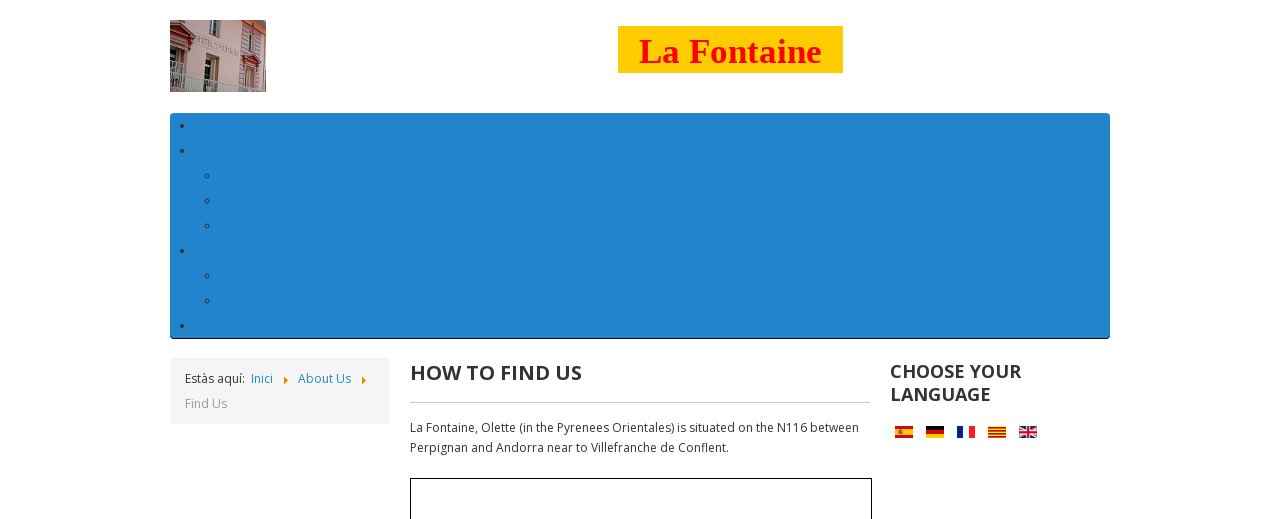

--- FILE ---
content_type: text/html; charset=utf-8
request_url: http://olette66.com/index.php/ca/djaboutlaf/find-us
body_size: 4346
content:

<!DOCTYPE html>
<html xmlns="http://www.w3.org/1999/xhtml" xml:lang="ca-es" lang="ca-es" dir="ltr">
<head>
	<base href="http://olette66.com/index.php/ca/djaboutlaf/find-us" />
	<meta http-equiv="content-type" content="text/html; charset=utf-8" />
	<meta name="author" content="Super User" />
	<meta name="description" content="My site" />
	<meta name="generator" content="Joomla! - Open Source Content Management" />
	<title>Find Us</title>
	<link href="/templates/ostrainingbreeze/favicon.ico" rel="shortcut icon" type="image/vnd.microsoft.icon" />
	<link href="/templates/system/css/general.css" rel="stylesheet" type="text/css" />
	<link href="/templates/ostrainingbreeze/css/template.css" rel="stylesheet" type="text/css" />
	<link href="/templates/ostrainingbreeze/css/mobilemenu.css" rel="stylesheet" type="text/css" />
	<link href="/templates/ostrainingbreeze/css/font-awesome/css/font-awesome.min.css" rel="stylesheet" type="text/css" />
	<link href="/media/mod_languages/css/template.css?f398228568d3b69bcf6d547da4ed9358" rel="stylesheet" type="text/css" />
	<link href="/modules/mod_djmenu/themes/default/css/djmenu.css" rel="stylesheet" type="text/css" />
	<link href="/media/djextensions/css/animate.min.css" rel="stylesheet" type="text/css" />
	<link href="/modules/mod_djmenu/assets/css/animations.css" rel="stylesheet" type="text/css" />
	<link href="/modules/mod_djmenu/themes/default/css/djmenu_fx.css" rel="stylesheet" type="text/css" />
	<script src="/media/jui/js/jquery.min.js?f398228568d3b69bcf6d547da4ed9358" type="text/javascript"></script>
	<script src="/media/jui/js/jquery-noconflict.js?f398228568d3b69bcf6d547da4ed9358" type="text/javascript"></script>
	<script src="/media/jui/js/jquery-migrate.min.js?f398228568d3b69bcf6d547da4ed9358" type="text/javascript"></script>
	<script src="/media/jui/js/bootstrap.min.js?f398228568d3b69bcf6d547da4ed9358" type="text/javascript"></script>
	<script src="/media/system/js/caption.js?f398228568d3b69bcf6d547da4ed9358" type="text/javascript"></script>
	<script src="/templates/ostrainingbreeze/js/template.js" type="text/javascript"></script>
	<script src="/templates/ostrainingbreeze/js/jquery.mobilemenu.js" type="text/javascript"></script>
	<script src="/templates/ostrainingbreeze/js/mobilemenu.js" type="text/javascript"></script>
	<script src="/modules/mod_djmenu/assets/js/jquery.djmenu.js" type="text/javascript"></script>
	<script type="text/javascript">
jQuery(function($){ initTooltips(); $("body").on("subform-row-add", initTooltips); function initTooltips (event, container) { container = container || document;$(container).find(".hasTooltip").tooltip({"html": true,"container": "body"});} });jQuery(window).on('load',  function() {
				new JCaption('img.caption');
			});jQuery(document).ready( function(){ new DJMenu(jQuery('#dj-main104'), {wrap: '', animIn: 'fadeIn', animOut: 'fadeOut', animSpeed: 'normal', delay: 500 }); } );
	</script>

	<meta name="viewport" content="width=device-width, initial-scale=1, maximum-scale=1">
    <style>
        a{
            color:#2184cd;
        }
        #footer{
            border-color:#2184cd;
        }
        .btn-primary,
        .navigation,
        #mainmenu > li > ul > li > a:hover,
        .navigation .nav-child li > a:hover,
        .navigation .nav-child li > a:focus,
        .navigation .nav-child:hover > a,
        .nav > li a,
        #mainmenu > li > ul > li > span:hover,
        .navigation .nav-child li > span:hover,
        .navigation .nav-child li > span:focus,
        .navigation .nav-child:hover > span,
        .nav > li span {
            background-color:#2184cd;
        }
        #mainmenu > .active > a,
        #mainmenu > .active > a:hover,
        #mainmenu > .active > a:focus,
        #mainmenu > .active > span,
        #mainmenu > .active > span:hover,
        #mainmenu > .active > span:focus,
        #mainmenu > li > a:hover,
        #mainmenu > li > a:focus,
        #mainmenu > li > span:hover,
        #mainmenu > li > span:focus {
            background-color: #41a1d6;
        }
    </style>
            <link href='//fonts.googleapis.com/css?family=Open+Sans:400,300,300italic,700,600,800' rel='stylesheet' type='text/css' />
        <style type="text/css">
            body{
                font-family: 'Open Sans', sans-serif;
            }
        </style>
        <!--[if lt IE 9]><script src="http://html5shim.googlecode.com/svn/trunk/html5.js"></script><![endif]-->
</head>
<body class="myitemid-143">

    <!-- Body -->
    <div class="body">
        <div class="container">
            <!-- Header -->
            <div class="row-fluid" id="top-brand">
                <div class="span3">
                    <a class="brand pull-left" href="/">
                        <img src="/images/LaF1Small.jpg" alt="La Fontaine" />                    </a>
                </div>
                <div class="span9">
                    <div class="header-search pull-right">
                        

<div class="custom"  >
	<p><span style="background-color: #993300; font-size: 22pt;"></span></p>
<p>&nbsp; &nbsp; &nbsp;&nbsp;<span style="background-color: #ffcc00; color: #ff0000; font-size: 26pt;"><strong><span style="font-family: 'courier new', courier;">&nbsp;<span style="font-family: georgia, palatino;">La Fontaine</span>&nbsp;</span></strong></span>&nbsp; &nbsp; &nbsp; &nbsp; &nbsp; &nbsp; &nbsp; &nbsp; &nbsp; &nbsp; &nbsp; &nbsp; &nbsp; &nbsp; &nbsp; &nbsp; &nbsp; &nbsp; &nbsp; &nbsp; &nbsp; &nbsp; &nbsp; &nbsp; &nbsp; &nbsp; &nbsp; &nbsp; &nbsp; &nbsp; &nbsp; &nbsp; &nbsp; &nbsp; &nbsp; &nbsp; &nbsp; &nbsp; &nbsp; &nbsp; &nbsp; &nbsp; &nbsp; &nbsp; &nbsp;</p></div>

                    </div>
                </div>
            </div>
                            <nav class="navigation" role="navigation">
                    <ul id="dj-main104" class="dj-main"><li class="dj-up itemid157 first"><a href="/index.php/ca/" class="dj-up_a" ><span >Benvinguda</span></a></li>
<li class="dj-up itemid158"><a href="/index.php/ca/djaboutlaf-ca" class="dj-up_a" ><span class="dj-drop" >Sobre nosaltres</span></a>
<ul class="dj-submenu">
<li class="submenu_top" style="display: none"> </li>
<li class="itemid159 first"><a href="/index.php/ca/djaboutlaf-ca/djbandb-ca" class="" >Pensió</a></li>
<li class="itemid160"><a href="/index.php/ca/djaboutlaf-ca/djrooms-ca" class="" >Habitacions</a></li>
<li class="itemid161 last"><a href="/index.php/ca/djaboutlaf-ca/find-us-ca" class="" >Com trobar-nos</a></li>
<li class="submenu_bot" style="display: none"> </li>
</ul>
</li>
<li class="dj-up itemid162"><a href="/index.php/ca/djarea-ca" class="dj-up_a" ><span class="dj-drop" >Àrea</span></a>
<ul class="dj-submenu">
<li class="submenu_top" style="display: none"> </li>
<li class="itemid163 first"><a href="/index.php/ca/djarea-ca/things-to-do-ca" class="" >Coses a Fer</a></li>
<li class="itemid164 last"><a href="/index.php/ca/djarea-ca/djfotos-ca" class="" >Fotos</a></li>
<li class="submenu_bot" style="display: none"> </li>
</ul>
</li>
<li class="dj-up itemid165 last"><a href="/index.php/ca/djtestmenu1-ca" class="dj-up_a" ><span >Preus</span></a></li>
</ul>
                </nav>
                        
            <div class="row-fluid">
                                    <!-- Start Left -->
                    <div id="left-content" class="span3">
                        <div class="sidebar-nav">
                            		<div class="moduletable">
						<div aria-label="Breadcrumbs" role="navigation">
	<ul itemscope itemtype="https://schema.org/BreadcrumbList" class="breadcrumb">
					<li>
				Estàs aquí:&#160;
			</li>
		
						<li itemprop="itemListElement" itemscope itemtype="https://schema.org/ListItem">
											<a itemprop="item" href="/index.php/ca/" class="pathway"><span itemprop="name">Inici</span></a>
					
											<span class="divider">
							<img src="/media/system/images/arrow.png" alt="" />						</span>
										<meta itemprop="position" content="1">
				</li>
							<li itemprop="itemListElement" itemscope itemtype="https://schema.org/ListItem">
											<a itemprop="item" href="/index.php/ca/djaboutlaf" class="pathway"><span itemprop="name">About Us</span></a>
					
											<span class="divider">
							<img src="/media/system/images/arrow.png" alt="" />						</span>
										<meta itemprop="position" content="2">
				</li>
							<li itemprop="itemListElement" itemscope itemtype="https://schema.org/ListItem" class="active">
					<span itemprop="name">
						Find Us					</span>
					<meta itemprop="position" content="3">
				</li>
				</ul>
</div>
		</div>
	
                        </div>
                    </div>
                    <!-- Start Left -->
                                <!-- Start Content -->
                <div id="content" role="main" class="span6">
                    
                    <div id="system-message-container">
	</div>

                    <div class="item-page" itemscope itemtype="https://schema.org/Article">
	<meta itemprop="inLanguage" content="ca-ES" />
	
		
			<div class="page-header">
		<h2 itemprop="headline">
			How To Find Us		</h2>
							</div>
					
		
	
	
		
								<div itemprop="articleBody">
		<p>La Fontaine, Olette (in the Pyrenees Orientales) is situated on the N116 between Perpignan and Andorra near to Villefranche de Conflent.</p>
<p>
<iframe width='600' height='400' style='border: 1px solid #000000' src='http://maps.google.com/?q=rue de le Fusterie,Olette,France&z=12&t=m&output=svembed'></iframe>
<div><a href='http://maps.google.com/?q=rue de le Fusterie,Olette,France&z=12&t=m&output=classic' target='new'>View Larger Map</a></div>
</p>
<p><span style="text-decoration: underline;">Flying</span><br />The closest airports are Perpignan, Girona and Barcelona.</p>
<p>Southampton to Perpignan by Flybe - details from <a href="http://www.flybe.com/">http://www.flybe.com/</a><br />Manchester to Perpignan by BMI Baby - details from <a href="http://www.bmibaby.com/">http://www.bmibaby.com/</a><br />Stansted to Perpignan by Ryanair - details from <a href="http://www.ryanair.com/">http://www.ryanair.com/</a><br />London to Girona by British Airways - details from <a href="http://www.ba.com/">http://www.ba.com/</a></p>
<p><span style="text-decoration: underline;">By Train</span><br />London to Paris by Eurostar - details from <a href="http://www.eurostar.com/">http://www.eurostar.com/</a><br />Paris to Perpignan by TGV - details from <a href="http://www.tgv.com/">http://www.tgv.com/</a><br />Barcelona to Perpignan - details from <a href="https://www.trainline.eu/">https://www.trainline.eu/</a><br />Girona to Perpignan by details from&nbsp;<a href="https://www.trainline.eu/">https://www.trainline.eu/</a></p>
<p><span style="text-decoration: underline;">By Bus</span><br />The 1€ bus travels from Perpignan to Olette. The 1€ is valid for 1 uninterrupted trip from any origin to any destination.<br />This bus can also be used to travel through the whole region and it stops in most of the villages at most of the popular landmarks, churches, chateau etc.</p>
<p>Details from&nbsp;<a href="https://www.laregion.fr/transports-pyrenees-orientales-regulier">https://www.laregion.fr/transports-pyrenees-orientales-regulier</a></p>
<p>&nbsp;</p> 	</div>

	
	<ul class="pager pagenav">
	<li class="next">
		<a class="hasTooltip" title="Welcome to La Fontaine" aria-label="Article següent: Welcome to La Fontaine " href="/index.php/ca/" rel="next">
			<span aria-hidden="true">Següent</span> <span class="icon-chevron-right" aria-hidden="true"></span>		</a>
	</li>
</ul>
							</div>

                    
                </div>
                <!-- End Content -->
                                    <div id="right-content" class="span3">
                        <!-- Start Right -->
                        		<div class="moduletable">
							<h3>Choose your language</h3>
						<div class="mod-languages">

	<ul class="lang-inline" dir="ltr">
						<li>
			<a href="/index.php/es/djaboutlaf/find-us">
												<img src="/media/mod_languages/images/es_es.gif" alt="Español (España)" title="Español (España)" />										</a>
			</li>
								<li>
			<a href="/index.php/de/djaboutlaf/find-us">
												<img src="/media/mod_languages/images/de_de.gif" alt="Deutsch (Deutschland)" title="Deutsch (Deutschland)" />										</a>
			</li>
								<li>
			<a href="/index.php/fr/djaboutlaf/find-us">
												<img src="/media/mod_languages/images/fr_fr.gif" alt="Français (France)" title="Français (France)" />										</a>
			</li>
											<li class="lang-active">
			<a href="http://olette66.com/index.php/ca/djaboutlaf/find-us">
												<img src="/media/mod_languages/images/ca_es.gif" alt="Catalan (ca-ES)" title="Catalan (ca-ES)" />										</a>
			</li>
								<li>
			<a href="/index.php/en/djaboutlaf/find-us">
												<img src="/media/mod_languages/images/en_gb.gif" alt="English (United Kingdom)" title="English (United Kingdom)" />										</a>
			</li>
				</ul>

</div>
		</div>
	
                        <!-- End Right -->
                    </div>
                            </div>
            <!-- Start bottom -->
                        <!-- End bottom -->
        </div>
    </div>
    <!-- Start Footer -->
    <footer class="footer" role="contentinfo">
        <div class="container">
            
            <!-- Start bottom -->
                            <div class="row-fluid" id="footer">
                                                                <!-- Start footer-b -->
                        <div id="footer-b" class="span12">
                            <div class="modtitle ">

<div class="custom"  >
	<p><span style="background-color: #ff0000; color: #ffff00;"></span></p>
<p><span style="color: #ff0000; background-color: #ffcc00; font-size: 12pt;"><strong><span style="font-size: 10pt;">&nbsp; &nbsp; &nbsp; &nbsp;La Fontaine, 3 Rue de la Fusterie, Olette, Pyrenees Orientales, 66360. Tel +33 (0) 4 68 97 03 67. Email=<a style="color: #ff0000; background-color: #ffcc00;" href="mailto:fontaineolette@gmail.com">fontaineolette@gmail.com</a>&nbsp; &nbsp; &nbsp; &nbsp;&nbsp;</span></strong></span></p></div>
</div>
                        </div>
                        <!-- End footer-b -->
                                                        </div>
                        <!-- End footer -->
            <div class="row-fluid copyright-ost">
                <div class="span6">&copy; La Fontaine 2026</div>
                <div class="span6"></div>
            </div>
        </div>
    </footer>
    <!-- End Footer -->
    
</body>
</html>

--- FILE ---
content_type: text/javascript
request_url: http://olette66.com/templates/ostrainingbreeze/js/mobilemenu.js
body_size: 551
content:
/**
 * @package     Joomla.Site
 * @subpackage  Templates.breeze
 * @copyright   Copyright (C) 2009, 2013 OSTraining.com
 * @license     GNU General Public License version 2 or later; see license.txt
 * @since       3.2
 */

(function($)
{
	$(document).ready(function()
	{
		$('#mainmenu').mobileMenu({
            defaultText: 'Menu',
            className: 'mobilemenu',
            subMenuDash: '&ndash;'
        });
        $(".mobilemenu").each(function(){
            $(this).wrap('<div class="mobilemenu_wrapper">');
        });
	})
})(jQuery);